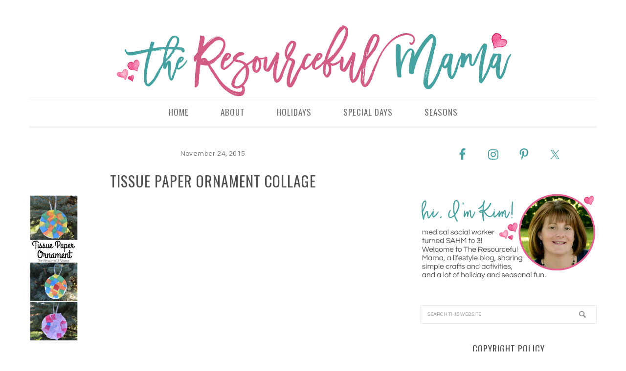

--- FILE ---
content_type: text/html; charset=UTF-8
request_url: https://www.theresourcefulmama.com/tissue-paper-kid-made-christmas-ornament/tissue-paper-ornament-collage/
body_size: 11780
content:
<!DOCTYPE html>
<html lang="en-US">
<head >
<meta charset="UTF-8" />
<meta name="viewport" content="width=device-width, initial-scale=1" />
<meta name='robots' content='index, follow, max-image-preview:large, max-snippet:-1, max-video-preview:-1' />
	<style>img:is([sizes="auto" i], [sizes^="auto," i]) { contain-intrinsic-size: 3000px 1500px }</style>
	<meta name="dlm-version" content="5.0.19">

<!-- Social Pug v.2.6.0 https://devpups.com/social-pug/ -->
<meta property="og:site_name" content="The Resourceful Mama" />
<meta property="og:locale" content="en_US"/>
<meta property="og:type" content="article" />
<meta property="og:url"	content="https://www.theresourcefulmama.com/tissue-paper-kid-made-christmas-ornament/tissue-paper-ornament-collage/" />
<meta property="og:title" content="tissue paper ornament collage" />
<meta property="og:description" content="" />
<meta property="og:updated_time" content="2015-11-24T22:32:54+00:00" />
<meta property="article:published_time" content="2015-11-24T22:32:19+00:00" />
<meta property="article:modified_time" content="2015-11-24T22:32:54+00:00" />
<meta property="og:image" content="https://www.theresourcefulmama.com/wp-content/uploads/2015/11/tissue-paper-ornament-collage.png" />
<meta property="og:image:width" content="700" />
<meta property="og:image:height" content="2102" />
<meta name="twitter:card" content="summary_large_image" />
<meta name="twitter:title" content="tissue paper ornament collage" />
<meta name="twitter:description" content="" />
<meta name="twitter:image" content="https://www.theresourcefulmama.com/wp-content/uploads/2015/11/tissue-paper-ornament-collage.png" />
<!-- Social Pug v.2.6.0 https://devpups.com/social-pug/ -->

	<!-- This site is optimized with the Yoast SEO plugin v24.1 - https://yoast.com/wordpress/plugins/seo/ -->
	<title>tissue paper ornament collage - The Resourceful Mama</title><link rel="preload" data-rocket-preload as="style" href="https://fonts.googleapis.com/css?family=Oswald%7CQuestrial&#038;display=swap" /><link rel="stylesheet" href="https://fonts.googleapis.com/css?family=Oswald%7CQuestrial&#038;display=swap" media="print" onload="this.media='all'" /><noscript><link rel="stylesheet" href="https://fonts.googleapis.com/css?family=Oswald%7CQuestrial&#038;display=swap" /></noscript>
	<link rel="canonical" href="https://www.theresourcefulmama.com/tissue-paper-kid-made-christmas-ornament/tissue-paper-ornament-collage/" />
	<meta property="og:locale" content="en_US" />
	<meta property="og:type" content="article" />
	<meta property="og:title" content="tissue paper ornament collage - The Resourceful Mama" />
	<meta property="og:url" content="https://www.theresourcefulmama.com/tissue-paper-kid-made-christmas-ornament/tissue-paper-ornament-collage/" />
	<meta property="og:site_name" content="The Resourceful Mama" />
	<meta property="article:publisher" content="https://www.facebook.com/pages/The-Resourceful-Mama/716584165106137" />
	<meta property="article:modified_time" content="2015-11-25T04:32:54+00:00" />
	<meta property="og:image" content="https://www.theresourcefulmama.com/tissue-paper-kid-made-christmas-ornament/tissue-paper-ornament-collage" />
	<meta property="og:image:width" content="167" />
	<meta property="og:image:height" content="500" />
	<meta property="og:image:type" content="image/png" />
	<meta name="twitter:card" content="summary_large_image" />
	<meta name="twitter:site" content="@themama2three" />
	<script type="application/ld+json" class="yoast-schema-graph">{"@context":"https://schema.org","@graph":[{"@type":"WebPage","@id":"https://www.theresourcefulmama.com/tissue-paper-kid-made-christmas-ornament/tissue-paper-ornament-collage/","url":"https://www.theresourcefulmama.com/tissue-paper-kid-made-christmas-ornament/tissue-paper-ornament-collage/","name":"tissue paper ornament collage - The Resourceful Mama","isPartOf":{"@id":"https://www.theresourcefulmama.com/#website"},"primaryImageOfPage":{"@id":"https://www.theresourcefulmama.com/tissue-paper-kid-made-christmas-ornament/tissue-paper-ornament-collage/#primaryimage"},"image":{"@id":"https://www.theresourcefulmama.com/tissue-paper-kid-made-christmas-ornament/tissue-paper-ornament-collage/#primaryimage"},"thumbnailUrl":"https://www.theresourcefulmama.com/wp-content/uploads/2015/11/tissue-paper-ornament-collage.png","datePublished":"2015-11-25T04:32:19+00:00","dateModified":"2015-11-25T04:32:54+00:00","breadcrumb":{"@id":"https://www.theresourcefulmama.com/tissue-paper-kid-made-christmas-ornament/tissue-paper-ornament-collage/#breadcrumb"},"inLanguage":"en-US","potentialAction":[{"@type":"ReadAction","target":["https://www.theresourcefulmama.com/tissue-paper-kid-made-christmas-ornament/tissue-paper-ornament-collage/"]}]},{"@type":"ImageObject","inLanguage":"en-US","@id":"https://www.theresourcefulmama.com/tissue-paper-kid-made-christmas-ornament/tissue-paper-ornament-collage/#primaryimage","url":"https://www.theresourcefulmama.com/wp-content/uploads/2015/11/tissue-paper-ornament-collage.png","contentUrl":"https://www.theresourcefulmama.com/wp-content/uploads/2015/11/tissue-paper-ornament-collage.png","width":700,"height":2102,"caption":"Kid made tissue paper-paper plate homemade Christmas ornament"},{"@type":"BreadcrumbList","@id":"https://www.theresourcefulmama.com/tissue-paper-kid-made-christmas-ornament/tissue-paper-ornament-collage/#breadcrumb","itemListElement":[{"@type":"ListItem","position":1,"name":"Home","item":"https://www.theresourcefulmama.com/"},{"@type":"ListItem","position":2,"name":"Tissue Paper Kid Made Christmas Ornament","item":"https://www.theresourcefulmama.com/tissue-paper-kid-made-christmas-ornament/"},{"@type":"ListItem","position":3,"name":"tissue paper ornament collage"}]},{"@type":"WebSite","@id":"https://www.theresourcefulmama.com/#website","url":"https://www.theresourcefulmama.com/","name":"The Resourceful Mama","description":"","potentialAction":[{"@type":"SearchAction","target":{"@type":"EntryPoint","urlTemplate":"https://www.theresourcefulmama.com/?s={search_term_string}"},"query-input":{"@type":"PropertyValueSpecification","valueRequired":true,"valueName":"search_term_string"}}],"inLanguage":"en-US"}]}</script>
	<!-- / Yoast SEO plugin. -->


<link rel='dns-prefetch' href='//scripts.mediavine.com' />
<link rel='dns-prefetch' href='//maxcdn.bootstrapcdn.com' />
<link rel='dns-prefetch' href='//fonts.googleapis.com' />
<link href='https://fonts.gstatic.com' crossorigin rel='preconnect' />
<link rel="alternate" type="application/rss+xml" title="The Resourceful Mama &raquo; Feed" href="https://www.theresourcefulmama.com/feed/" />
<link rel="alternate" type="application/rss+xml" title="The Resourceful Mama &raquo; Comments Feed" href="https://www.theresourcefulmama.com/comments/feed/" />
<link rel="alternate" type="application/rss+xml" title="The Resourceful Mama &raquo; tissue paper ornament collage Comments Feed" href="https://www.theresourcefulmama.com/tissue-paper-kid-made-christmas-ornament/tissue-paper-ornament-collage/feed/" />
<link rel='stylesheet' id='sbi_styles-css' href='https://www.theresourcefulmama.com/wp-content/plugins/instagram-feed/css/sbi-styles.min.css?ver=6.6.1' type='text/css' media='all' />
<link rel='stylesheet' id='divine-theme-css' href='https://www.theresourcefulmama.com/wp-content/themes/restored316-divine/style.css?ver=1.0.4' type='text/css' media='all' />
<style id='wp-emoji-styles-inline-css' type='text/css'>

	img.wp-smiley, img.emoji {
		display: inline !important;
		border: none !important;
		box-shadow: none !important;
		height: 1em !important;
		width: 1em !important;
		margin: 0 0.07em !important;
		vertical-align: -0.1em !important;
		background: none !important;
		padding: 0 !important;
	}
</style>
<link rel='stylesheet' id='wp-block-library-css' href='https://www.theresourcefulmama.com/wp-includes/css/dist/block-library/style.min.css?ver=6.7.1' type='text/css' media='all' />
<style id='classic-theme-styles-inline-css' type='text/css'>
/*! This file is auto-generated */
.wp-block-button__link{color:#fff;background-color:#32373c;border-radius:9999px;box-shadow:none;text-decoration:none;padding:calc(.667em + 2px) calc(1.333em + 2px);font-size:1.125em}.wp-block-file__button{background:#32373c;color:#fff;text-decoration:none}
</style>
<style id='global-styles-inline-css' type='text/css'>
:root{--wp--preset--aspect-ratio--square: 1;--wp--preset--aspect-ratio--4-3: 4/3;--wp--preset--aspect-ratio--3-4: 3/4;--wp--preset--aspect-ratio--3-2: 3/2;--wp--preset--aspect-ratio--2-3: 2/3;--wp--preset--aspect-ratio--16-9: 16/9;--wp--preset--aspect-ratio--9-16: 9/16;--wp--preset--color--black: #000000;--wp--preset--color--cyan-bluish-gray: #abb8c3;--wp--preset--color--white: #ffffff;--wp--preset--color--pale-pink: #f78da7;--wp--preset--color--vivid-red: #cf2e2e;--wp--preset--color--luminous-vivid-orange: #ff6900;--wp--preset--color--luminous-vivid-amber: #fcb900;--wp--preset--color--light-green-cyan: #7bdcb5;--wp--preset--color--vivid-green-cyan: #00d084;--wp--preset--color--pale-cyan-blue: #8ed1fc;--wp--preset--color--vivid-cyan-blue: #0693e3;--wp--preset--color--vivid-purple: #9b51e0;--wp--preset--gradient--vivid-cyan-blue-to-vivid-purple: linear-gradient(135deg,rgba(6,147,227,1) 0%,rgb(155,81,224) 100%);--wp--preset--gradient--light-green-cyan-to-vivid-green-cyan: linear-gradient(135deg,rgb(122,220,180) 0%,rgb(0,208,130) 100%);--wp--preset--gradient--luminous-vivid-amber-to-luminous-vivid-orange: linear-gradient(135deg,rgba(252,185,0,1) 0%,rgba(255,105,0,1) 100%);--wp--preset--gradient--luminous-vivid-orange-to-vivid-red: linear-gradient(135deg,rgba(255,105,0,1) 0%,rgb(207,46,46) 100%);--wp--preset--gradient--very-light-gray-to-cyan-bluish-gray: linear-gradient(135deg,rgb(238,238,238) 0%,rgb(169,184,195) 100%);--wp--preset--gradient--cool-to-warm-spectrum: linear-gradient(135deg,rgb(74,234,220) 0%,rgb(151,120,209) 20%,rgb(207,42,186) 40%,rgb(238,44,130) 60%,rgb(251,105,98) 80%,rgb(254,248,76) 100%);--wp--preset--gradient--blush-light-purple: linear-gradient(135deg,rgb(255,206,236) 0%,rgb(152,150,240) 100%);--wp--preset--gradient--blush-bordeaux: linear-gradient(135deg,rgb(254,205,165) 0%,rgb(254,45,45) 50%,rgb(107,0,62) 100%);--wp--preset--gradient--luminous-dusk: linear-gradient(135deg,rgb(255,203,112) 0%,rgb(199,81,192) 50%,rgb(65,88,208) 100%);--wp--preset--gradient--pale-ocean: linear-gradient(135deg,rgb(255,245,203) 0%,rgb(182,227,212) 50%,rgb(51,167,181) 100%);--wp--preset--gradient--electric-grass: linear-gradient(135deg,rgb(202,248,128) 0%,rgb(113,206,126) 100%);--wp--preset--gradient--midnight: linear-gradient(135deg,rgb(2,3,129) 0%,rgb(40,116,252) 100%);--wp--preset--font-size--small: 13px;--wp--preset--font-size--medium: 20px;--wp--preset--font-size--large: 36px;--wp--preset--font-size--x-large: 42px;--wp--preset--font-family--inter: "Inter", sans-serif;--wp--preset--font-family--cardo: Cardo;--wp--preset--spacing--20: 0.44rem;--wp--preset--spacing--30: 0.67rem;--wp--preset--spacing--40: 1rem;--wp--preset--spacing--50: 1.5rem;--wp--preset--spacing--60: 2.25rem;--wp--preset--spacing--70: 3.38rem;--wp--preset--spacing--80: 5.06rem;--wp--preset--shadow--natural: 6px 6px 9px rgba(0, 0, 0, 0.2);--wp--preset--shadow--deep: 12px 12px 50px rgba(0, 0, 0, 0.4);--wp--preset--shadow--sharp: 6px 6px 0px rgba(0, 0, 0, 0.2);--wp--preset--shadow--outlined: 6px 6px 0px -3px rgba(255, 255, 255, 1), 6px 6px rgba(0, 0, 0, 1);--wp--preset--shadow--crisp: 6px 6px 0px rgba(0, 0, 0, 1);}:where(.is-layout-flex){gap: 0.5em;}:where(.is-layout-grid){gap: 0.5em;}body .is-layout-flex{display: flex;}.is-layout-flex{flex-wrap: wrap;align-items: center;}.is-layout-flex > :is(*, div){margin: 0;}body .is-layout-grid{display: grid;}.is-layout-grid > :is(*, div){margin: 0;}:where(.wp-block-columns.is-layout-flex){gap: 2em;}:where(.wp-block-columns.is-layout-grid){gap: 2em;}:where(.wp-block-post-template.is-layout-flex){gap: 1.25em;}:where(.wp-block-post-template.is-layout-grid){gap: 1.25em;}.has-black-color{color: var(--wp--preset--color--black) !important;}.has-cyan-bluish-gray-color{color: var(--wp--preset--color--cyan-bluish-gray) !important;}.has-white-color{color: var(--wp--preset--color--white) !important;}.has-pale-pink-color{color: var(--wp--preset--color--pale-pink) !important;}.has-vivid-red-color{color: var(--wp--preset--color--vivid-red) !important;}.has-luminous-vivid-orange-color{color: var(--wp--preset--color--luminous-vivid-orange) !important;}.has-luminous-vivid-amber-color{color: var(--wp--preset--color--luminous-vivid-amber) !important;}.has-light-green-cyan-color{color: var(--wp--preset--color--light-green-cyan) !important;}.has-vivid-green-cyan-color{color: var(--wp--preset--color--vivid-green-cyan) !important;}.has-pale-cyan-blue-color{color: var(--wp--preset--color--pale-cyan-blue) !important;}.has-vivid-cyan-blue-color{color: var(--wp--preset--color--vivid-cyan-blue) !important;}.has-vivid-purple-color{color: var(--wp--preset--color--vivid-purple) !important;}.has-black-background-color{background-color: var(--wp--preset--color--black) !important;}.has-cyan-bluish-gray-background-color{background-color: var(--wp--preset--color--cyan-bluish-gray) !important;}.has-white-background-color{background-color: var(--wp--preset--color--white) !important;}.has-pale-pink-background-color{background-color: var(--wp--preset--color--pale-pink) !important;}.has-vivid-red-background-color{background-color: var(--wp--preset--color--vivid-red) !important;}.has-luminous-vivid-orange-background-color{background-color: var(--wp--preset--color--luminous-vivid-orange) !important;}.has-luminous-vivid-amber-background-color{background-color: var(--wp--preset--color--luminous-vivid-amber) !important;}.has-light-green-cyan-background-color{background-color: var(--wp--preset--color--light-green-cyan) !important;}.has-vivid-green-cyan-background-color{background-color: var(--wp--preset--color--vivid-green-cyan) !important;}.has-pale-cyan-blue-background-color{background-color: var(--wp--preset--color--pale-cyan-blue) !important;}.has-vivid-cyan-blue-background-color{background-color: var(--wp--preset--color--vivid-cyan-blue) !important;}.has-vivid-purple-background-color{background-color: var(--wp--preset--color--vivid-purple) !important;}.has-black-border-color{border-color: var(--wp--preset--color--black) !important;}.has-cyan-bluish-gray-border-color{border-color: var(--wp--preset--color--cyan-bluish-gray) !important;}.has-white-border-color{border-color: var(--wp--preset--color--white) !important;}.has-pale-pink-border-color{border-color: var(--wp--preset--color--pale-pink) !important;}.has-vivid-red-border-color{border-color: var(--wp--preset--color--vivid-red) !important;}.has-luminous-vivid-orange-border-color{border-color: var(--wp--preset--color--luminous-vivid-orange) !important;}.has-luminous-vivid-amber-border-color{border-color: var(--wp--preset--color--luminous-vivid-amber) !important;}.has-light-green-cyan-border-color{border-color: var(--wp--preset--color--light-green-cyan) !important;}.has-vivid-green-cyan-border-color{border-color: var(--wp--preset--color--vivid-green-cyan) !important;}.has-pale-cyan-blue-border-color{border-color: var(--wp--preset--color--pale-cyan-blue) !important;}.has-vivid-cyan-blue-border-color{border-color: var(--wp--preset--color--vivid-cyan-blue) !important;}.has-vivid-purple-border-color{border-color: var(--wp--preset--color--vivid-purple) !important;}.has-vivid-cyan-blue-to-vivid-purple-gradient-background{background: var(--wp--preset--gradient--vivid-cyan-blue-to-vivid-purple) !important;}.has-light-green-cyan-to-vivid-green-cyan-gradient-background{background: var(--wp--preset--gradient--light-green-cyan-to-vivid-green-cyan) !important;}.has-luminous-vivid-amber-to-luminous-vivid-orange-gradient-background{background: var(--wp--preset--gradient--luminous-vivid-amber-to-luminous-vivid-orange) !important;}.has-luminous-vivid-orange-to-vivid-red-gradient-background{background: var(--wp--preset--gradient--luminous-vivid-orange-to-vivid-red) !important;}.has-very-light-gray-to-cyan-bluish-gray-gradient-background{background: var(--wp--preset--gradient--very-light-gray-to-cyan-bluish-gray) !important;}.has-cool-to-warm-spectrum-gradient-background{background: var(--wp--preset--gradient--cool-to-warm-spectrum) !important;}.has-blush-light-purple-gradient-background{background: var(--wp--preset--gradient--blush-light-purple) !important;}.has-blush-bordeaux-gradient-background{background: var(--wp--preset--gradient--blush-bordeaux) !important;}.has-luminous-dusk-gradient-background{background: var(--wp--preset--gradient--luminous-dusk) !important;}.has-pale-ocean-gradient-background{background: var(--wp--preset--gradient--pale-ocean) !important;}.has-electric-grass-gradient-background{background: var(--wp--preset--gradient--electric-grass) !important;}.has-midnight-gradient-background{background: var(--wp--preset--gradient--midnight) !important;}.has-small-font-size{font-size: var(--wp--preset--font-size--small) !important;}.has-medium-font-size{font-size: var(--wp--preset--font-size--medium) !important;}.has-large-font-size{font-size: var(--wp--preset--font-size--large) !important;}.has-x-large-font-size{font-size: var(--wp--preset--font-size--x-large) !important;}
:where(.wp-block-post-template.is-layout-flex){gap: 1.25em;}:where(.wp-block-post-template.is-layout-grid){gap: 1.25em;}
:where(.wp-block-columns.is-layout-flex){gap: 2em;}:where(.wp-block-columns.is-layout-grid){gap: 2em;}
:root :where(.wp-block-pullquote){font-size: 1.5em;line-height: 1.6;}
</style>
<link rel='stylesheet' id='jpibfi-style-css' href='https://www.theresourcefulmama.com/wp-content/plugins/jquery-pin-it-button-for-images/css/client.css?ver=3.0.6' type='text/css' media='all' />
<link rel='stylesheet' id='pinterestRSScss-css' href='https://www.theresourcefulmama.com/wp-content/plugins/pinterest-rss-widget/style.css?ver=6.7.1' type='text/css' media='all' />
<link rel='stylesheet' id='yumprint-recipe-theme-layout-css' href='https://www.theresourcefulmama.com/wp-content/plugins/recipe-card/css/layout.css?ver=6.7.1' type='text/css' media='all' />
<link rel='stylesheet' id='dpsp-frontend-style-pro-css' href='https://www.theresourcefulmama.com/wp-content/plugins/social-pug/assets/css/style-frontend-pro.css?ver=2.6.0' type='text/css' media='all' />
<link rel='stylesheet' id='woocommerce-layout-css' href='https://www.theresourcefulmama.com/wp-content/plugins/woocommerce/assets/css/woocommerce-layout.css?ver=9.5.1' type='text/css' media='all' />
<link rel='stylesheet' id='woocommerce-smallscreen-css' href='https://www.theresourcefulmama.com/wp-content/plugins/woocommerce/assets/css/woocommerce-smallscreen.css?ver=9.5.1' type='text/css' media='only screen and (max-width: 768px)' />
<link rel='stylesheet' id='woocommerce-general-css' href='https://www.theresourcefulmama.com/wp-content/plugins/woocommerce/assets/css/woocommerce.css?ver=9.5.1' type='text/css' media='all' />
<style id='woocommerce-inline-inline-css' type='text/css'>
.woocommerce form .form-row .required { visibility: visible; }
</style>
<link rel='stylesheet' id='cff-css' href='https://www.theresourcefulmama.com/wp-content/plugins/custom-facebook-feed/assets/css/cff-style.min.css?ver=4.2.6' type='text/css' media='all' />
<link rel='stylesheet' id='sb-font-awesome-css' href='https://maxcdn.bootstrapcdn.com/font-awesome/4.7.0/css/font-awesome.min.css?ver=6.7.1' type='text/css' media='all' />

<link rel='stylesheet' id='dashicons-css' href='https://www.theresourcefulmama.com/wp-includes/css/dashicons.min.css?ver=6.7.1' type='text/css' media='all' />
<link rel='stylesheet' id='simple-social-icons-font-css' href='https://www.theresourcefulmama.com/wp-content/plugins/simple-social-icons/css/style.css?ver=3.0.2' type='text/css' media='all' />
<script type="text/javascript" src="https://www.theresourcefulmama.com/wp-includes/js/jquery/jquery.min.js?ver=3.7.1" id="jquery-core-js"></script>
<script type="text/javascript" src="https://www.theresourcefulmama.com/wp-includes/js/jquery/jquery-migrate.min.js?ver=3.4.1" id="jquery-migrate-js" data-rocket-defer defer></script>
<script type="text/javascript" async="async" data-noptimize="1" data-cfasync="false" src="https://scripts.mediavine.com/tags/the-resourceful-mama.js?ver=6.7.1" id="mv-script-wrapper-js"></script>
<script type="text/javascript" src="https://www.theresourcefulmama.com/wp-content/plugins/pinterest-rss-widget/jquery.nailthumb.1.0.min.js?ver=6.7.1" id="pinterestRSSjs-js" data-rocket-defer defer></script>
<script type="text/javascript" src="https://www.theresourcefulmama.com/wp-content/plugins/recipe-card/js/post.js?ver=6.7.1" id="yumprint-recipe-post-js" data-rocket-defer defer></script>
<script type="text/javascript" src="https://www.theresourcefulmama.com/wp-content/plugins/social-pug/assets/js/front-end-pro.js?ver=2.6.0" id="dpsp-frontend-js-pro-js"></script>
<script type="text/javascript" src="https://www.theresourcefulmama.com/wp-content/plugins/woocommerce/assets/js/jquery-blockui/jquery.blockUI.min.js?ver=2.7.0-wc.9.5.1" id="jquery-blockui-js" defer="defer" data-wp-strategy="defer"></script>
<script type="text/javascript" id="wc-add-to-cart-js-extra">
/* <![CDATA[ */
var wc_add_to_cart_params = {"ajax_url":"\/wp-admin\/admin-ajax.php","wc_ajax_url":"\/?wc-ajax=%%endpoint%%","i18n_view_cart":"View cart","cart_url":"https:\/\/www.theresourcefulmama.com\/cart\/","is_cart":"","cart_redirect_after_add":"yes"};
/* ]]> */
</script>
<script type="text/javascript" src="https://www.theresourcefulmama.com/wp-content/plugins/woocommerce/assets/js/frontend/add-to-cart.min.js?ver=9.5.1" id="wc-add-to-cart-js" defer="defer" data-wp-strategy="defer"></script>
<script type="text/javascript" src="https://www.theresourcefulmama.com/wp-content/plugins/woocommerce/assets/js/js-cookie/js.cookie.min.js?ver=2.1.4-wc.9.5.1" id="js-cookie-js" defer="defer" data-wp-strategy="defer"></script>
<script type="text/javascript" id="woocommerce-js-extra">
/* <![CDATA[ */
var woocommerce_params = {"ajax_url":"\/wp-admin\/admin-ajax.php","wc_ajax_url":"\/?wc-ajax=%%endpoint%%"};
/* ]]> */
</script>
<script type="text/javascript" src="https://www.theresourcefulmama.com/wp-content/plugins/woocommerce/assets/js/frontend/woocommerce.min.js?ver=9.5.1" id="woocommerce-js" defer="defer" data-wp-strategy="defer"></script>
<script type="text/javascript" src="https://www.theresourcefulmama.com/wp-content/themes/restored316-divine/js/responsive-menu.js?ver=1.0.0" id="divine-responsive-menu-js" data-rocket-defer defer></script>
<link rel="https://api.w.org/" href="https://www.theresourcefulmama.com/wp-json/" /><link rel="alternate" title="JSON" type="application/json" href="https://www.theresourcefulmama.com/wp-json/wp/v2/media/7632" /><link rel="EditURI" type="application/rsd+xml" title="RSD" href="https://www.theresourcefulmama.com/xmlrpc.php?rsd" />
<meta name="generator" content="WordPress 6.7.1" />
<meta name="generator" content="WooCommerce 9.5.1" />
<link rel='shortlink' href='https://www.theresourcefulmama.com/?p=7632' />
<link rel="alternate" title="oEmbed (JSON)" type="application/json+oembed" href="https://www.theresourcefulmama.com/wp-json/oembed/1.0/embed?url=https%3A%2F%2Fwww.theresourcefulmama.com%2Ftissue-paper-kid-made-christmas-ornament%2Ftissue-paper-ornament-collage%2F" />
<link rel="alternate" title="oEmbed (XML)" type="text/xml+oembed" href="https://www.theresourcefulmama.com/wp-json/oembed/1.0/embed?url=https%3A%2F%2Fwww.theresourcefulmama.com%2Ftissue-paper-kid-made-christmas-ornament%2Ftissue-paper-ornament-collage%2F&#038;format=xml" />

<!-- Start Of Additions Generated By Greg's Threaded Comment Numbering Plugin 1.5.8 -->
<link rel='stylesheet' id='gtcn-plugin-css' href='https://www.theresourcefulmama.com/wp-content/plugins/gregs-threaded-comment-numbering/gtcn-css.css?ver=1.5.8' type='text/css' media='all' />
<!-- End Of Additions Generated By Greg's Threaded Comment Numbering Plugin 1.5.8 -->
<style type="text/css">
	a.pinit-button.custom span {
	background-image: url("https://www.theresourcefulmama.com/wp-content/uploads/2016/06/Pin-It-Button.png");	}

	.pinit-hover {
		opacity: 0.5 !important;
		filter: alpha(opacity=50) !important;
	}
	a.pinit-button {
	border-bottom: 0 !important;
	box-shadow: none !important;
	margin-bottom: 0 !important;
}
a.pinit-button::after {
    display: none;
}</style>
		<script type="text/javascript">
	window.yumprintRecipePlugin = "https://www.theresourcefulmama.com/wp-content/plugins/recipe-card";
	window.yumprintRecipeAjaxUrl = "https://www.theresourcefulmama.com/wp-admin/admin-ajax.php";
	window.yumprintRecipeUrl = "https://www.theresourcefulmama.com/";
</script><!--[if lte IE 8]>
<script type="text/javascript">window.yumprintRecipeDisabled = true;</script>
<![endif]-->
<style type="text/css">    .blog-yumprint-recipe .blog-yumprint-recipe-title {
    	color: #414141;
    }
    .blog-yumprint-recipe .blog-yumprint-subheader, .blog-yumprint-recipe .blog-yumprint-infobar-section-title, .blog-yumprint-recipe .blog-yumprint-infobox-section-title, .blog-yumprint-nutrition-section-title {
        color: #414141;
    }
    .blog-yumprint-recipe .blog-yumprint-save, .blog-yumprint-recipe .blog-yumprint-header .blog-yumprint-save a {
    	background-color: #666666;
    	color: #ffffff !important;
    }
    .blog-yumprint-recipe .blog-yumprint-save:hover, .blog-yumprint-recipe .blog-yumprint-header .blog-yumprint-save:hover a {
    	background-color: #808080;
    }
    .blog-yumprint-recipe .blog-yumprint-adapted-link, .blog-yumprint-nutrition-more, .blog-yumprint-report-error {
        color: #666666;
    }
    .blog-yumprint-recipe .blog-yumprint-infobar-section-data, .blog-yumprint-recipe .blog-yumprint-infobox-section-data, .blog-yumprint-recipe .blog-yumprint-adapted, .blog-yumprint-recipe .blog-yumprint-author, .blog-yumprint-recipe .blog-yumprint-serves, .blog-yumprint-nutrition-section-data {
        color: #808080;
    }
    .blog-yumprint-recipe .blog-yumprint-recipe-summary, .blog-yumprint-recipe .blog-yumprint-ingredient-item, .blog-yumprint-recipe .blog-yumprint-method-item, .blog-yumprint-recipe .blog-yumprint-note-item, .blog-yumprint-write-review, .blog-yumprint-nutrition-box {
        color: #414141;
    }
    .blog-yumprint-write-review:hover, .blog-yumprint-nutrition-more:hover, .blog-yumprint-recipe .blog-yumprint-adapted-link:hover {
        color: #808080;
    }
    .blog-yumprint-recipe .blog-yumprint-nutrition-bar:hover .blog-yumprint-nutrition-section-title {
        color: #5a5a5a;
    }
    .blog-yumprint-recipe .blog-yumprint-nutrition-bar:hover .blog-yumprint-nutrition-section-data {
        color: #9a9a9a;
    }

    .blog-yumprint-recipe .blog-yumprint-print {
    	background-color: #bfbfbf;
    	color: #ffffff;
    }
    .blog-yumprint-recipe .blog-yumprint-print:hover {
    	background-color: #d9d9d9;
    }
    .blog-yumprint-recipe {
    	background-color: white;
    	border-color: black;
    	border-style: solid;
    	border-width: 1px;
    	border-radius: 0px;
    }
    .blog-yumprint-recipe .blog-yumprint-recipe-contents {
    	border-top-color: black;
    	border-top-width: 1px;
    	border-top-style: solid;
    }
    .blog-yumprint-recipe .blog-yumprint-info-bar, .blog-yumprint-recipe .blog-yumprint-nutrition-bar, .blog-yumprint-nutrition-border {
    	border-top-color: black;
    	border-top-width: 1px;
    	border-top-style: solid;
    }
    .blog-yumprint-nutrition-line, .blog-yumprint-nutrition-thick-line, .blog-yumprint-nutrition-very-thick-line {
    	border-top-color: black;
    }
    .blog-yumprint-recipe .blog-yumprint-info-box, .blog-yumprint-nutrition-box {
    	background-color: white;
    	border-color: black;
    	border-style: solid;
    	border-width: 1px;
    	border-radius: 0px;
    }
    .blog-yumprint-recipe .blog-yumprint-recipe-title {
		font-family: Helvetica Neue,Helvetica,Arial,sans-serif, Helvetica Neue, Helvetica, Tahoma, Sans Serif, Sans;
		font-size: 22px;
		font-weight: normal;
		font-style: normal;
		text-transform: none;
		text-decoration: none;
    }
    .blog-yumprint-recipe .blog-yumprint-subheader {
		font-family: Helvetica Neue,Helvetica,Arial,sans-serif, Helvetica Neue, Helvetica, Tahoma, Sans Serif, Sans;
		font-size: 18px;
		font-weight: normal;
		font-style: normal;
		text-transform: none;
		text-decoration: none;
    }
    .blog-yumprint-recipe .blog-yumprint-recipe-summary, .blog-yumprint-recipe .blog-yumprint-ingredients, .blog-yumprint-recipe .blog-yumprint-methods, .blog-yumprint-recipe .blog-yumprint-notes, .blog-yumprint-write-review, .blog-yumprint-nutrition-box {
		font-family: Helvetica Neue,Helvetica,Arial,sans-serif, Helvetica Neue, Helvetica, Tahoma, Sans Serif, Sans;
		font-size: 14px;
		font-weight: normal;
		font-style: normal;
		text-transform: none;
		text-decoration: none;
    }
    .blog-yumprint-recipe .blog-yumprint-info-bar, .blog-yumprint-recipe .blog-yumprint-info-box, .blog-yumprint-recipe .blog-yumprint-adapted, .blog-yumprint-recipe .blog-yumprint-author, .blog-yumprint-recipe .blog-yumprint-serves, .blog-yumprint-recipe .blog-yumprint-infobar-section-title, .blog-yumprint-recipe .blog-yumprint-infobox-section-title,.blog-yumprint-recipe .blog-yumprint-nutrition-bar, .blog-yumprint-nutrition-section-title, .blog-yumprint-nutrition-more {
		font-family: Helvetica Neue,Helvetica,Arial,sans-serif, Helvetica Neue, Helvetica, Tahoma, Sans Serif, Sans;
		font-size: 14px;
		font-weight: normal;
		font-style: normal;
		text-transform: none;
		text-decoration: none;
    }
    .blog-yumprint-recipe .blog-yumprint-action {
		font-family: Helvetica Neue,Helvetica,Arial,sans-serif, Helvetica Neue, Helvetica, Tahoma, Sans Serif, Sans;
		font-size: 13px;
		font-weight: normal;
		font-style: normal;
		text-transform: none;
		text-decoration: none;
    }    .blog-yumprint-header {
        width: 100% !important;
    }    </style><style type="text/css" data-source="Social Pug"></style><link rel="icon" href="https://www.theresourcefulmama.com/wp-content/themes/restored316-divine/images/favicon.ico" />
<link rel="pingback" href="https://www.theresourcefulmama.com/xmlrpc.php" />
<script>
  (function(i,s,o,g,r,a,m){i['GoogleAnalyticsObject']=r;i[r]=i[r]||function(){
  (i[r].q=i[r].q||[]).push(arguments)},i[r].l=1*new Date();a=s.createElement(o),
  m=s.getElementsByTagName(o)[0];a.async=1;a.src=g;m.parentNode.insertBefore(a,m)
  })(window,document,'script','//www.google-analytics.com/analytics.js','ga');

  ga('create', 'UA-61359839-1', 'auto');
  ga('send', 'pageview');

</script>
<meta name=\"google-site-verification\" content=\"iS-rWo8RtV2LIS46rUo6R-fao5vU2z1x0Dc3MZgE-e4\" />

<style type="text/css">.site-title a { background: url(https://www.theresourcefulmama.com/wp-content/uploads/2016/06/cropped-Header.png) no-repeat !important; }</style>
	<noscript><style>.woocommerce-product-gallery{ opacity: 1 !important; }</style></noscript>
	<!-- All in one Favicon 4.8 --><link rel="shortcut icon" href="https://www.theresourcefulmama.com/wp-content/uploads/2016/06/Favicon.png" />
<link rel="icon" href="https://www.theresourcefulmama.com/wp-content/uploads/2016/06/Favicon.png" type="image/gif"/>
<link rel="icon" href="https://www.theresourcefulmama.com/wp-content/uploads/2016/06/Favicon.png" type="image/png"/>
<link rel="apple-touch-icon" href="https://www.theresourcefulmama.com/wp-content/uploads/2016/06/Favicon.png" />
<style type="text/css" id="custom-background-css">
body.custom-background { background-image: url("https://www.theresourcefulmama.com/wp-content/uploads/2016/06/WHITE.png"); background-position: left top; background-size: auto; background-repeat: repeat; background-attachment: scroll; }
</style>
	<style class='wp-fonts-local' type='text/css'>
@font-face{font-family:Inter;font-style:normal;font-weight:300 900;font-display:fallback;src:url('https://www.theresourcefulmama.com/wp-content/plugins/woocommerce/assets/fonts/Inter-VariableFont_slnt,wght.woff2') format('woff2');font-stretch:normal;}
@font-face{font-family:Cardo;font-style:normal;font-weight:400;font-display:fallback;src:url('https://www.theresourcefulmama.com/wp-content/plugins/woocommerce/assets/fonts/cardo_normal_400.woff2') format('woff2');}
</style>
		<style type="text/css" id="wp-custom-css">
			
.home-triple-bottom .featured-content .entry {
text-align: center;
padding: 5px;
width: 33%;
	min-height: 375px;
float: left;
}	
		</style>
		<meta name="generator" content="WP Rocket 3.17.3.1" data-wpr-features="wpr_defer_js wpr_desktop" /></head>
<body data-rsssl=1 class="attachment attachment-template-default single single-attachment postid-7632 attachmentid-7632 attachment-png custom-background theme-genesis woocommerce-no-js custom-header header-image header-full-width content-sidebar genesis-breadcrumbs-hidden genesis-footer-widgets-visible"><div class="site-container"><header class="site-header"><div data-rocket-location-hash="a5e0f1c1a0a777abf5c94f591e912750" class="wrap"><div class="title-area"><p class="site-title"><a href="https://www.theresourcefulmama.com/">The Resourceful Mama</a></p></div></div></header><nav class="nav-primary" aria-label="Main"><div class="wrap"><ul id="menu-menu-2" class="menu genesis-nav-menu menu-primary"><li id="menu-item-14116" class="menu-item menu-item-type-custom menu-item-object-custom menu-item-home menu-item-14116"><a href="https://www.theresourcefulmama.com/"><span >Home</span></a></li>
<li id="menu-item-14095" class="menu-item menu-item-type-post_type menu-item-object-page menu-item-has-children menu-item-14095"><a href="https://www.theresourcefulmama.com/about/"><span >About</span></a>
<ul class="sub-menu">
	<li id="menu-item-17411" class="menu-item menu-item-type-post_type menu-item-object-page menu-item-17411"><a href="https://www.theresourcefulmama.com/about/privacy-policy-2/"><span >Privacy Policy</span></a></li>
	<li id="menu-item-14117" class="menu-item menu-item-type-post_type menu-item-object-page menu-item-14117"><a href="https://www.theresourcefulmama.com/about/privacy-policy/"><span >Disclosure</span></a></li>
	<li id="menu-item-14118" class="menu-item menu-item-type-post_type menu-item-object-page menu-item-14118"><a href="https://www.theresourcefulmama.com/about/copyright-terms-of-use-for-free-printables/"><span >Copyright + Terms of Use for Free Printables</span></a></li>
</ul>
</li>
<li id="menu-item-14096" class="menu-item menu-item-type-taxonomy menu-item-object-category menu-item-has-children menu-item-14096"><a href="https://www.theresourcefulmama.com/category/special-days/holidays/"><span >Holidays</span></a>
<ul class="sub-menu">
	<li id="menu-item-14103" class="menu-item menu-item-type-taxonomy menu-item-object-category menu-item-14103"><a href="https://www.theresourcefulmama.com/category/special-days/holidays/new-years/"><span >New Years</span></a></li>
	<li id="menu-item-14104" class="menu-item menu-item-type-taxonomy menu-item-object-category menu-item-14104"><a href="https://www.theresourcefulmama.com/category/special-days/holidays/valentines-day/"><span >Valentine&#8217;s Day</span></a></li>
	<li id="menu-item-14105" class="menu-item menu-item-type-taxonomy menu-item-object-category menu-item-14105"><a href="https://www.theresourcefulmama.com/category/special-days/holidays/easter/"><span >Easter</span></a></li>
	<li id="menu-item-14106" class="menu-item menu-item-type-taxonomy menu-item-object-category menu-item-14106"><a href="https://www.theresourcefulmama.com/category/special-days/holidays/st-patricks-day/"><span >St. Patrick&#8217;s Day</span></a></li>
	<li id="menu-item-14107" class="menu-item menu-item-type-taxonomy menu-item-object-category menu-item-14107"><a href="https://www.theresourcefulmama.com/category/special-days/holidays/4th-of-july/"><span >4th of July</span></a></li>
	<li id="menu-item-14108" class="menu-item menu-item-type-taxonomy menu-item-object-category menu-item-14108"><a href="https://www.theresourcefulmama.com/category/special-days/holidays/halloween/"><span >Halloween</span></a></li>
	<li id="menu-item-14109" class="menu-item menu-item-type-taxonomy menu-item-object-category menu-item-14109"><a href="https://www.theresourcefulmama.com/category/special-days/holidays/thanksgiving/"><span >Thanksgiving</span></a></li>
	<li id="menu-item-14110" class="menu-item menu-item-type-taxonomy menu-item-object-category menu-item-has-children menu-item-14110"><a href="https://www.theresourcefulmama.com/category/special-days/holidays/christmas/"><span >Christmas</span></a>
	<ul class="sub-menu">
		<li id="menu-item-14111" class="menu-item menu-item-type-taxonomy menu-item-object-category menu-item-14111"><a href="https://www.theresourcefulmama.com/category/special-days/holidays/christmas/christmas-ornaments/"><span >Christmas Ornaments</span></a></li>
	</ul>
</li>
</ul>
</li>
<li id="menu-item-14097" class="menu-item menu-item-type-taxonomy menu-item-object-category menu-item-has-children menu-item-14097"><a href="https://www.theresourcefulmama.com/category/special-days/"><span >Special Days</span></a>
<ul class="sub-menu">
	<li id="menu-item-14098" class="menu-item menu-item-type-taxonomy menu-item-object-category menu-item-14098"><a href="https://www.theresourcefulmama.com/category/special-days/birthday/"><span >Birthday</span></a></li>
	<li id="menu-item-14099" class="menu-item menu-item-type-taxonomy menu-item-object-category menu-item-14099"><a href="https://www.theresourcefulmama.com/category/special-days/school/"><span >School</span></a></li>
	<li id="menu-item-14100" class="menu-item menu-item-type-taxonomy menu-item-object-category menu-item-14100"><a href="https://www.theresourcefulmama.com/category/special-days/mothers-day/"><span >Mother&#8217;s Day</span></a></li>
	<li id="menu-item-14101" class="menu-item menu-item-type-taxonomy menu-item-object-category menu-item-14101"><a href="https://www.theresourcefulmama.com/category/special-days/fathers-day/"><span >Father&#8217;s Day</span></a></li>
	<li id="menu-item-14102" class="menu-item menu-item-type-taxonomy menu-item-object-category menu-item-14102"><a href="https://www.theresourcefulmama.com/category/special-days/earth-day/"><span >Earth Day</span></a></li>
</ul>
</li>
<li id="menu-item-14113" class="menu-item menu-item-type-taxonomy menu-item-object-category menu-item-has-children menu-item-14113"><a href="https://www.theresourcefulmama.com/category/seasons/"><span >Seasons</span></a>
<ul class="sub-menu">
	<li id="menu-item-14112" class="menu-item menu-item-type-taxonomy menu-item-object-category menu-item-14112"><a href="https://www.theresourcefulmama.com/category/seasons/winter/"><span >Winter</span></a></li>
	<li id="menu-item-14119" class="menu-item menu-item-type-taxonomy menu-item-object-category menu-item-14119"><a href="https://www.theresourcefulmama.com/category/seasons/spring/"><span >Spring</span></a></li>
	<li id="menu-item-14114" class="menu-item menu-item-type-taxonomy menu-item-object-category menu-item-14114"><a href="https://www.theresourcefulmama.com/category/special-days/fall/"><span >Fall</span></a></li>
</ul>
</li>
</ul></div></nav><div class="site-inner"><div class="content-sidebar-wrap"><main class="content"><article class="post-7632 attachment type-attachment status-inherit mv-content-wrapper entry" aria-label="tissue paper ornament collage"><header class="entry-header"><p class="entry-meta"><time class="entry-time">November 24, 2015</time></p><h1 class="entry-title">tissue paper ornament collage</h1>
</header><div class="entry-content"><input class="jpibfi" type="hidden"><p class="attachment"><a href='https://www.theresourcefulmama.com/wp-content/uploads/2015/11/tissue-paper-ornament-collage.png'><img decoding="async" width="100" height="300" src="https://www.theresourcefulmama.com/wp-content/uploads/2015/11/tissue-paper-ornament-collage-100x300.png" class="attachment-medium size-medium" alt="Kid made tissue paper-paper plate homemade Christmas ornament" srcset="https://www.theresourcefulmama.com/wp-content/uploads/2015/11/tissue-paper-ornament-collage-100x300.png 100w, https://www.theresourcefulmama.com/wp-content/uploads/2015/11/tissue-paper-ornament-collage-600x1802.png 600w, https://www.theresourcefulmama.com/wp-content/uploads/2015/11/tissue-paper-ornament-collage-167x500.png 167w, https://www.theresourcefulmama.com/wp-content/uploads/2015/11/tissue-paper-ornament-collage.png 700w" sizes="(max-width: 100px) 100vw, 100px" data-jpibfi-post-excerpt="" data-jpibfi-post-url="https://www.theresourcefulmama.com/tissue-paper-kid-made-christmas-ornament/tissue-paper-ornament-collage/" data-jpibfi-post-title="tissue paper ornament collage" data-jpibfi-src="https://www.theresourcefulmama.com/wp-content/uploads/2015/11/tissue-paper-ornament-collage-100x300.png" ></a></p>
</div><footer class="entry-footer"></footer></article></main><aside class="sidebar sidebar-primary widget-area" role="complementary" aria-label="Primary Sidebar"><section id="simple-social-icons-2" class="widget simple-social-icons"><div class="widget-wrap"><ul class="aligncenter"><li class="ssi-facebook"><a href="https://www.facebook.com/pages/The-Resourceful-Mama/716584165106137" target="_blank" rel="noopener noreferrer"><svg role="img" class="social-facebook" aria-labelledby="social-facebook-2"><title id="social-facebook-2">Facebook</title><use xlink:href="https://www.theresourcefulmama.com/wp-content/plugins/simple-social-icons/symbol-defs.svg#social-facebook"></use></svg></a></li><li class="ssi-instagram"><a href="https://instagram.com/theresourcefulmama?" target="_blank" rel="noopener noreferrer"><svg role="img" class="social-instagram" aria-labelledby="social-instagram-2"><title id="social-instagram-2">Instagram</title><use xlink:href="https://www.theresourcefulmama.com/wp-content/plugins/simple-social-icons/symbol-defs.svg#social-instagram"></use></svg></a></li><li class="ssi-pinterest"><a href="https://www.pinterest.com/kimorwig/" target="_blank" rel="noopener noreferrer"><svg role="img" class="social-pinterest" aria-labelledby="social-pinterest-2"><title id="social-pinterest-2">Pinterest</title><use xlink:href="https://www.theresourcefulmama.com/wp-content/plugins/simple-social-icons/symbol-defs.svg#social-pinterest"></use></svg></a></li><li class="ssi-twitter"><a href="https://twitter.com/themama2three" target="_blank" rel="noopener noreferrer"><svg role="img" class="social-twitter" aria-labelledby="social-twitter-2"><title id="social-twitter-2">Twitter</title><use xlink:href="https://www.theresourcefulmama.com/wp-content/plugins/simple-social-icons/symbol-defs.svg#social-twitter"></use></svg></a></li></ul></div></section>
<section id="widget_sp_image-7" class="widget widget_sp_image"><div class="widget-wrap"><img width="600" height="300" class="attachment-full" style="max-width: 100%;" srcset="https://www.theresourcefulmama.com/wp-content/uploads/2017/03/Welcome-Widget4.png 600w, https://www.theresourcefulmama.com/wp-content/uploads/2017/03/Welcome-Widget4-300x150.png 300w" sizes="(max-width: 600px) 100vw, 600px" src="https://www.theresourcefulmama.com/wp-content/uploads/2017/03/Welcome-Widget4.png" /></div></section>
<section id="search-3" class="widget widget_search"><div class="widget-wrap"><form class="search-form" method="get" action="https://www.theresourcefulmama.com/" role="search"><input class="search-form-input" type="search" name="s" id="searchform-1" placeholder="Search this website"><input class="search-form-submit" type="submit" value="Search"><meta content="https://www.theresourcefulmama.com/?s={s}"></form></div></section>
<section id="text-39" class="widget widget_text"><div class="widget-wrap"><h4 class="widget-title widgettitle">Copyright Policy</h4>
			<div class="textwidget"><p>The images, tutorials, and content on theresourcefulmama.com are protected by copyright laws. Please <a href="https://www.theresourcefulmama.com/about/copyright-terms-of-use-for-free-printables/">read our policy</a> before using any of our images.</p>
</div>
		</div></section>
<div class="sidebar-split-left"></div><!-- end #sidebar-split-left--><div class="sidebar-split-right"></div><!-- end #sidebar-split-right--><div class="sidebar-split-bottom"></div><!-- end #sidebar-split-bottom--></aside></div></div></div><div data-rocket-location-hash="9fd007a4777dea9a33f104163f45b4f1" class="footer-widgets"><div class="wrap"><div data-rocket-location-hash="4fe1277bb069a28007c005cdec21d951" class="widget-area footer-widgets-1 footer-widget-area"><section id="text-44" class="widget widget_text"><div class="widget-wrap"><h4 class="widget-title widgettitle">Seasons</h4>
			<div class="textwidget"><p><a href="https://www.theresourcefulmama.com/category/seasons/spring/" target="_blank"><br />
<img decoding="async" src="https://www.theresourcefulmama.com/wp-content/uploads/2017/03/Seasons1.png" /><br />
</a><br />
<a href="https://www.theresourcefulmama.com/category/seasons/summer/" target="_blank"><br />
<img decoding="async" src="https://www.theresourcefulmama.com/wp-content/uploads/2017/03/Seasons2.png" /><br />
</a><br />
<a href="https://www.theresourcefulmama.com/category/seasons/fall/" target="_blank"><br />
<img decoding="async" src="https://www.theresourcefulmama.com/wp-content/uploads/2017/03/Seasons3.png" /><br />
</a><br />
<a href="https://www.theresourcefulmama.com/category/seasons/winter/" target="_blank"><br />
<img decoding="async" src="https://www.theresourcefulmama.com/wp-content/uploads/2017/03/Seasons4.png" /><br />
</a></p>
</div>
		</div></section>
</div><div data-rocket-location-hash="cec64b255fb6d9d276bb510915ac2828" class="widget-area footer-widgets-2 footer-widget-area"><section id="text-45" class="widget widget_text"><div class="widget-wrap"><h4 class="widget-title widgettitle">Holidays</h4>
			<div class="textwidget"><p><a href="https://www.theresourcefulmama.com/category/special-days/holidays/christmas/" target="_blank"><br />
 <img decoding="async" src="https://www.theresourcefulmama.com/wp-content/uploads/2017/03/Button12.png" /><br />
</a><br />
<a href="https://www.theresourcefulmama.com/category/special-days/holidays/valentines-day/" target="_blank"><br />
 <img decoding="async" src="https://www.theresourcefulmama.com/wp-content/uploads/2017/03/Button22.png" /><br />
</a><br />
<a href="https://www.theresourcefulmama.com/category/special-days/holidays/st-patricks-day/" target="_blank"><br />
 <img decoding="async" src="https://www.theresourcefulmama.com/wp-content/uploads/2017/03/Button32.png" /><br />
</a><br />
<a href="https://www.theresourcefulmama.com/category/special-days/holidays/easter/" target="_blank"><br />
 <img decoding="async" src="https://www.theresourcefulmama.com/wp-content/uploads/2017/03/Button42.png" /><br />
</a></p>
</div>
		</div></section>
</div><div data-rocket-location-hash="fe0da542043beafc257d6a303363eb3d" class="widget-area footer-widgets-3 footer-widget-area"><section id="text-46" class="widget widget_text"><div class="widget-wrap"><h4 class="widget-title widgettitle">Holidays</h4>
			<div class="textwidget"><p><a href="https://www.theresourcefulmama.com/category/special-days/holidays/4th-of-july/" target="_blank"><br />
 <img decoding="async" src="https://www.theresourcefulmama.com/wp-content/uploads/2017/03/Button52.png" /><br />
</a><br />
<a href="https://www.theresourcefulmama.com/category/special-days/holidays/halloween/" target="_blank"><br />
 <img decoding="async" src="https://www.theresourcefulmama.com/wp-content/uploads/2017/03/Button62.png" /><br />
</a><br />
<a href="https://www.theresourcefulmama.com/category/special-days/holidays/thanksgiving/" target="_blank"><br />
 <img decoding="async" src="https://www.theresourcefulmama.com/wp-content/uploads/2017/03/Button72.png" /><br />
</a></p>
</div>
		</div></section>
</div></div></div><footer class="site-footer"><div class="wrap"><p>Copyright &#x000A9;&nbsp;2026 · <a href="http://www.jumpingjaxdesigns.com"> Website Design By Jumping Jax Designs</a></p></div></footer><!-- Custom Facebook Feed JS -->
<script type="text/javascript">var cffajaxurl = "https://www.theresourcefulmama.com/wp-admin/admin-ajax.php";
var cfflinkhashtags = "true";
</script>
<!-- Instagram Feed JS -->
<script type="text/javascript">
var sbiajaxurl = "https://www.theresourcefulmama.com/wp-admin/admin-ajax.php";
</script>
<style type="text/css" media="screen">#simple-social-icons-2 ul li a, #simple-social-icons-2 ul li a:hover, #simple-social-icons-2 ul li a:focus { background-color: #ffffff !important; border-radius: 3px; color: #46a2a0 !important; border: 0px #ffffff solid !important; font-size: 25px; padding: 13px; }  #simple-social-icons-2 ul li a:hover, #simple-social-icons-2 ul li a:focus { background-color: #ffffff !important; border-color: #ffffff !important; color: #46a2a0 !important; }  #simple-social-icons-2 ul li a:focus { outline: 1px dotted #ffffff !important; }</style>	<script type='text/javascript'>
		(function () {
			var c = document.body.className;
			c = c.replace(/woocommerce-no-js/, 'woocommerce-js');
			document.body.className = c;
		})();
	</script>
	<link rel='stylesheet' id='wc-blocks-style-css' href='https://www.theresourcefulmama.com/wp-content/plugins/woocommerce/assets/client/blocks/wc-blocks.css?ver=wc-9.5.1' type='text/css' media='all' />
<script type="text/javascript" id="jpibfi-script-js-extra">
/* <![CDATA[ */
var jpibfi_options = {"hover":{"siteTitle":"The Resourceful Mama","image_selector":".jpibfi_container img","disabled_classes":"nopin;wp-smiley","enabled_classes":"","min_image_height":300,"min_image_height_small":0,"min_image_width":300,"min_image_width_small":0,"show_on":"[front],[home],[single],[page],[archive],[search],[category]","disable_on":",13151,13127,13176,13150,13177,13178,13179,14262,14254,14263,14264,14265,14266,14267,14270,14271,14281,14284,14288,14291,14292,14293,14294,14295,14297,14299,14300,14301,14302,14305,14306,14442,9581,14676,15014,15063","show_button":"hover","button_margin_bottom":20,"button_margin_top":20,"button_margin_left":20,"button_margin_right":20,"button_position":"middle","description_option":["img_title","img_alt","post_title"],"transparency_value":0.5,"pin_image":"custom","pin_image_button":"square","pin_image_icon":"circle","pin_image_size":"normal","custom_image_url":"https:\/\/www.theresourcefulmama.com\/wp-content\/uploads\/2016\/06\/Pin-It-Button.png","scale_pin_image":false,"pin_linked_url":true,"pinLinkedImages":false,"pinImageWidth":190,"pinImageHeight":154,"scroll_selector":"","support_srcset":false}};
/* ]]> */
</script>
<script type="text/javascript" src="https://www.theresourcefulmama.com/wp-content/plugins/jquery-pin-it-button-for-images/js/jpibfi.client.js?ver=3.0.6" id="jpibfi-script-js" data-rocket-defer defer></script>
<script type="text/javascript" src="https://www.theresourcefulmama.com/wp-content/plugins/custom-facebook-feed/assets/js/cff-scripts.min.js?ver=4.2.6" id="cffscripts-js" data-rocket-defer defer></script>
<script type="text/javascript" id="dlm-xhr-js-extra">
/* <![CDATA[ */
var dlmXHRtranslations = {"error":"An error occurred while trying to download the file. Please try again.","not_found":"Download does not exist.","no_file_path":"No file path defined.","no_file_paths":"No file paths defined.","filetype":"Download is not allowed for this file type.","file_access_denied":"Access denied to this file.","access_denied":"Access denied. You do not have permission to download this file.","security_error":"Something is wrong with the file path.","file_not_found":"File not found."};
/* ]]> */
</script>
<script type="text/javascript" id="dlm-xhr-js-before">
/* <![CDATA[ */
const dlmXHR = {"xhr_links":{"class":["download-link","download-button"]},"prevent_duplicates":true,"ajaxUrl":"https:\/\/www.theresourcefulmama.com\/wp-admin\/admin-ajax.php"}; dlmXHRinstance = {}; const dlmXHRGlobalLinks = "https://www.theresourcefulmama.com/download/"; const dlmNonXHRGlobalLinks = []; dlmXHRgif = "https://www.theresourcefulmama.com/wp-includes/images/spinner.gif"; const dlmXHRProgress = "1"
/* ]]> */
</script>
<script type="text/javascript" src="https://www.theresourcefulmama.com/wp-content/plugins/download-monitor/assets/js/dlm-xhr.min.js?ver=5.0.19" id="dlm-xhr-js" data-rocket-defer defer></script>
<script type="text/javascript" src="https://www.theresourcefulmama.com/wp-includes/js/comment-reply.min.js?ver=6.7.1" id="comment-reply-js" async="async" data-wp-strategy="async"></script>
<script type="text/javascript" src="https://www.theresourcefulmama.com/wp-content/plugins/woocommerce/assets/js/sourcebuster/sourcebuster.min.js?ver=9.5.1" id="sourcebuster-js-js" data-rocket-defer defer></script>
<script type="text/javascript" id="wc-order-attribution-js-extra">
/* <![CDATA[ */
var wc_order_attribution = {"params":{"lifetime":1.0000000000000000818030539140313095458623138256371021270751953125e-5,"session":30,"base64":false,"ajaxurl":"https:\/\/www.theresourcefulmama.com\/wp-admin\/admin-ajax.php","prefix":"wc_order_attribution_","allowTracking":true},"fields":{"source_type":"current.typ","referrer":"current_add.rf","utm_campaign":"current.cmp","utm_source":"current.src","utm_medium":"current.mdm","utm_content":"current.cnt","utm_id":"current.id","utm_term":"current.trm","utm_source_platform":"current.plt","utm_creative_format":"current.fmt","utm_marketing_tactic":"current.tct","session_entry":"current_add.ep","session_start_time":"current_add.fd","session_pages":"session.pgs","session_count":"udata.vst","user_agent":"udata.uag"}};
/* ]]> */
</script>
<script type="text/javascript" src="https://www.theresourcefulmama.com/wp-content/plugins/woocommerce/assets/js/frontend/order-attribution.min.js?ver=9.5.1" id="wc-order-attribution-js" data-rocket-defer defer></script>

<script type='text/javascript'>
    /*Google Tag Manager for Collective Bias*/

    dataLayerCBias = [{
        'trackingID': 'UA-67065616-29',
        'javaScriptVersion': 'analytics.js',
        'homePageURL': 'https://www.theresourcefulmama.com'
    }];
</script>
<noscript>
    <iframe src='//www.googletagmanager.com/ns.html?id=GTM-PBN79J' height='0' width='0' style='display:none;visibility:hidden'></iframe>
</noscript>
<script type='text/javascript'>
    /*<![CDATA[*/
    (function() {
      window.setTimeout(function() {
        (function(w, d, s, l, i) {
            w[l] = w[l] || [];
            w[l].push({
                'gtm.start': new Date().getTime(),
                event: 'gtm.js'
            });
            var f = d.getElementsByTagName(s)[0],
                j = d.createElement(s),
                dl = l != 'dataLayer' ? '&l=' + l : '';
            j.async = true;
            j.src = '//www.googletagmanager.com/gtm.'+'js?id=' + i + dl;
            f.parentNode.insertBefore(j, f);
        })(window, document, 'script', 'dataLayerCBias', 'GTM-PBN79J');
      });
    })();
    /*]]>*/

    /*End Google Tag Manager for Collective Bias*/
</script><script>var rocket_beacon_data = {"ajax_url":"https:\/\/www.theresourcefulmama.com\/wp-admin\/admin-ajax.php","nonce":"cc2e0af449","url":"https:\/\/www.theresourcefulmama.com\/tissue-paper-kid-made-christmas-ornament\/tissue-paper-ornament-collage","is_mobile":false,"width_threshold":1600,"height_threshold":700,"delay":500,"debug":null,"status":{"atf":true,"lrc":true},"elements":"img, video, picture, p, main, div, li, svg, section, header, span","lrc_threshold":1800}</script><script data-name="wpr-wpr-beacon" src='https://www.theresourcefulmama.com/wp-content/plugins/wp-rocket/assets/js/wpr-beacon.min.js' async></script><script defer src="https://static.cloudflareinsights.com/beacon.min.js/vcd15cbe7772f49c399c6a5babf22c1241717689176015" integrity="sha512-ZpsOmlRQV6y907TI0dKBHq9Md29nnaEIPlkf84rnaERnq6zvWvPUqr2ft8M1aS28oN72PdrCzSjY4U6VaAw1EQ==" data-cf-beacon='{"version":"2024.11.0","token":"52f2abab0fbc4b37a072e08789e65e9a","r":1,"server_timing":{"name":{"cfCacheStatus":true,"cfEdge":true,"cfExtPri":true,"cfL4":true,"cfOrigin":true,"cfSpeedBrain":true},"location_startswith":null}}' crossorigin="anonymous"></script>
</body></html>

<!-- This website is like a Rocket, isn't it? Performance optimized by WP Rocket. Learn more: https://wp-rocket.me - Debug: cached@1768444670 -->